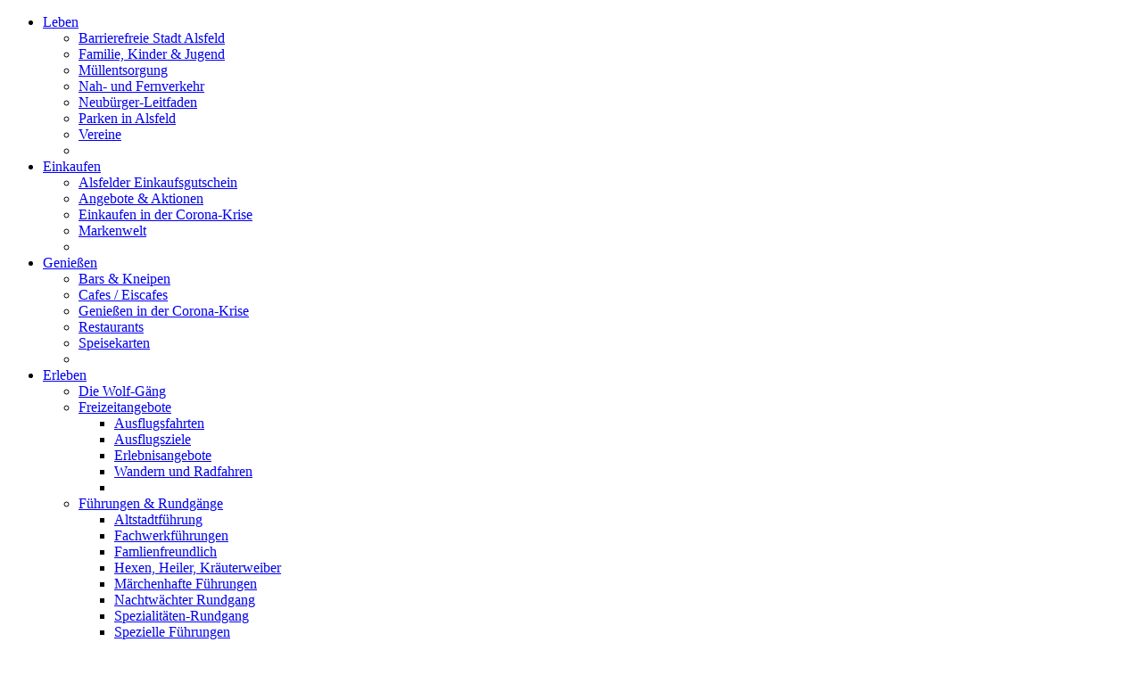

--- FILE ---
content_type: text/html;charset=UTF-8,text/html;charset=UTF-8
request_url: https://www.erlebnis.alsfeld.de/geschaefte/gertleraugenoptik
body_size: 42947
content:
<!DOCTYPE html>
<html xmlns="http://www.w3.org/1999/xhtml" xmlns:og="http://ogp.me/ns#" xmlns:fb="http://www.facebook.com/2008/fbml">
<head>
    <meta http-equiv="Content-Type" content="text/html; charset=UTF-8" />
    <meta http-equiv="content-language" content="de" />
    <meta http-equiv="imagetoolbar" content="no" />
    <meta http-equiv="expires" content="0" />
    <meta http-equiv="pragma" content="no-cache" />
    <meta http-equiv="cache-control" content="no-cache" />
    <link rel="shortcut icon" href="https://www.erlebnis.alsfeld.de/favicon.ico"  type="image/ico" />
	<link rel="icon" href="https://www.erlebnis.alsfeld.de/favicon.ico" type="image/ico" />
    <title>GERTLER Augenoptikermeister | Juwelier | Uhrmacher | Erlebnis Alsfeld</title>
    <meta property="og:title" content="GERTLER Augenoptikermeister | Juwelier | Uhrmacher | Erlebnis Alsfeld"/>
    <meta property="og:type" content="company"/>
	<meta property="og:description" content="GERTLER Augenoptikermeister | Juwelier | Uhrmacher ist bei Erlebnis Alsfeld. Hier finden Sie alle wichtigen Informationen zu GERTLER Augenoptikermeister | Juwelier | Uhrmacher: &#10003; Öffnungszeiten &#10003; Kontaktinfos &#10003; Aktionen & Angebote"/>
    <meta property="og:street-address" content=""/>
    <meta property="og:locality" content="Alsfeld"/>
    <meta property="og:postal-code" content="36304"/>
    <meta property="og:country-name" content="Germany"/>
    <meta property="og:email" content="info@erlebnis.alsfeld.de"/>
    <meta property="og:phone_number" content="+49-6631-705440"/>
    <meta property="og:fax_number" content="+49-6631-705488"/>
    <meta name="title" content="GERTLER Augenoptikermeister | Juwelier | Uhrmacher | Erlebnis Alsfeld" />
    <meta name="description" content="GERTLER Augenoptikermeister | Juwelier | Uhrmacher ist bei Erlebnis Alsfeld. Hier finden Sie alle wichtigen Informationen zu GERTLER Augenoptikermeister | Juwelier | Uhrmacher: &#10003; Öffnungszeiten &#10003; Kontaktinfos &#10003; Aktionen & Angebote" />
    <meta name="keywords" content="" />
    <meta name="audience" content="Alle" />
    <meta name="language" content="de" />
    <meta name="rating" content="General" />
    <meta name="distribution" content="global" />
    <meta name="resource-type" content="document" />
    <meta name="robots" content="index,follow" />
    <meta name="allow-search" content="YES" />
    
    <meta name="copyright" content="Erlebnis.Alsfeld" />
    <meta name="organization" content="Erlebnis.Alsfeld" />
    <meta name="author" content="Erlebnis.Alsfeld" />
    <meta name="publisher" content="Erlebnis.Alsfeld" />
    <meta name="revisit-after" content="7 days" />   
    <meta name="viewport" content="width=device-width, initial-scale=1.0, user-scalable=no"/>
    <meta name="apple-mobile-web-app-capable" content="yes"/>
    <meta name="apple-mobile-web-app-status-bar-style" content="default"/>
    <meta name="apple-mobile-web-app-title" content="Erlebnis Alsfeld"/>
    <meta name="apple-itunes-app" content="app-id=1506189125"> 
    <meta name="google-play-app" content="app-id=erlebnis.alsfeld.app">
    <meta name="smartbanner:title" content="Erlebnis Alsfeld">
    <meta name="smartbanner:author" content="vobitz - Agentur für digitale Medien">
    <meta name="smartbanner:price" content="kostenlos">
    <meta name="smartbanner:price-suffix-apple" content=" - im App Store">
    <meta name="smartbanner:price-suffix-google" content=" - bei Google Play">
    <meta name="smartbanner:icon-google" content="https://www.erlebnis.alsfeld.de/ifrm/webviews/img/drawable-mdpi-icon.png">
    <meta name="smartbanner:button" content="zur App">
    <meta name="smartbanner:button-url-google" content="https://play.google.com/store/apps/details?id=erlebnis.alsfeld.app&hl=de">
    <meta name="smartbanner:enabled-platforms" content="android">
    <meta name="smartbanner:close-label" content="Close">
    <link href="/img/apple-touch-icon.png" sizes="152x152" rel="apple-touch-icon"/>
    <link href="/img/apple-touch-startup-image.jpg" rel="apple-touch-startup-image"/>
    <meta name="facebook-domain-verification" content="vfb6vvavuc75scotezekqn7sjom409" />
    

    <link rel="stylesheet" href="/css/swiper.min.css"/>
    <link rel="stylesheet" type="text/css" media="screen" href="/css/ea-screen.css" />
    <link rel="stylesheet" type="text/css" media="screen" href="/css/local-fonts-style.css" /> 
    <link rel="stylesheet" type="text/css" media="screen" href="/css/maxi.css" />      
    <link rel="stylesheet" type="text/css" media="screen" href="/js/lightbox/css/lightbox.css" />
    <link rel="stylesheet" type="text/css" media="screen" href="/js/fancybox/jquery.fancybox.css?v=2.1.5"  />
    <link rel="stylesheet" href="/css/owl.carousel.min.css"  />
    <link rel="stylesheet" href="/fonts/fontawesome/css/all.min.css">
    <link rel="stylesheet" type="text/css" href="/css/cookieconsent.min.css" />
    <!--<link rel="stylesheet" href="https://use.typekit.net/iku1iyg.css">    -->
	<link rel="stylesheet" type="text/css" href="/css/jquery.smartbanner.css">
    <script type="text/javascript" src="/js/jquery.min.js" ></script>

  <!--     <script>
	  (function(i,s,o,g,r,a,m){i['GoogleAnalyticsObject']=r;i[r]=i[r]||function(){
	  (i[r].q=i[r].q||[]).push(arguments)},i[r].l=1*new Date();a=s.createElement(o),
	  m=s.getElementsByTagName(o)[0];a.async=1;a.src=g;m.parentNode.insertBefore(a,m)
	  })(window,document,'script','//www.google-analytics.com/analytics.js','ga');
	
	  ga('create', 'UA-38452182-11', 'auto');
	  ga('require','displayfeatures');
	  ga('set','anonymizeIp',true);
	  ga('send', 'pageview');
	</script>-->

</head>


<body class="geschaefte">

    
    
    <div id="header">                                            
            <div id="menu">
            	<nav class="nav">      
            	

            <ul id="nav">
			
                	<li id="leben"><a href="/leben"  class="arrow">Leben</a>
                	

            <ul class="level1">
			
                	<li><a href="/barrierefreies-alsfeld">Barrierefreie Stadt Alsfeld</a></li>
                
                	<li><a href="/familie">Familie, Kinder & Jugend</a></li>
                
                	<li><a href="/muellentsorgung">Müllentsorgung</a></li>
                
                	<li><a href="/verkehr">Nah- und Fernverkehr</a></li>
                
                	<li><a href="/neubuerger">Neubürger-Leitfaden</a></li>
                
                	<li><a href="/parken">Parken in Alsfeld</a></li>
                
                	<li><a href="/vereine">Vereine</a></li>
                
            <li id="search-toggle"><a href="javascript:toggleElement('desktop-search-container');"></a></li> 	
          </ul>
		
                	</li>
                
                	<li id="einkaufen"><a href="/einkaufen"  class="arrow">Einkaufen</a>
                	

            <ul class="level1">
			
                	<li><a href="/alsfelder-einkaufsgutschein">Alsfelder Einkaufsgutschein</a></li>
                
                	<li><a href="/aktionen">Angebote & Aktionen</a></li>
                
                	<li><a href="/einkaufen-corona">Einkaufen in der Corona-Krise</a></li>
                
                	<li><a href="/markenwelt">Markenwelt</a></li>
                
            <li id="search-toggle"><a href="javascript:toggleElement('desktop-search-container');"></a></li> 	
          </ul>
		
                	</li>
                
                	<li id="geniessen"><a href="/geniessen"  class="arrow">Genießen</a>
                	

            <ul class="level1">
			
                	<li><a href="/bars-kneipen">Bars & Kneipen</a></li>
                
                	<li><a href="/cafes">Cafes / Eiscafes</a></li>
                
                	<li><a href="/corona-gastro">Genießen in der Corona-Krise</a></li>
                
                	<li><a href="/restaurants">Restaurants</a></li>
                
                	<li><a href="/speisekarten">Speisekarten</a></li>
                
            <li id="search-toggle"><a href="javascript:toggleElement('desktop-search-container');"></a></li> 	
          </ul>
		
                	</li>
                
                	<li id="erleben"><a href="/erleben"  class="arrow">Erleben</a>
                	

            <ul class="level1">
			
                	<li><a href="/wolfgaeng">Die Wolf-Gäng</a></li>
                
                	<li id="freizeitangebote"><a href="/freizeitangebote"  class="arrow">Freizeitangebote</a>
                	

            <ul class="level2">
			
                	<li><a href="/ausflugsfahrten">Ausflugsfahrten</a></li>
                
                	<li><a href="/ausfluege">Ausflugsziele</a></li>
                
                	<li><a href="/erlebnisangebote">Erlebnisangebote</a></li>
                
                	<li><a href="/wandern-radfahren">Wandern und Radfahren</a></li>
                
            <li id="search-toggle"><a href="javascript:toggleElement('desktop-search-container');"></a></li> 	
          </ul>
		
                	</li>
                
                	<li id="fuehrungen-und-rundgaenge"><a href="/fuehrungen-und-rundgaenge"  class="arrow">Führungen & Rundgänge</a>
                	

            <ul class="level2">
			
                	<li><a href="/altstadtfuehrung">Altstadtführung</a></li>
                
                	<li><a href="/fachwerk-fuehrungen">Fachwerkführungen</a></li>
                
                	<li><a href="/kinderfuehrung">Famlienfreundlich</a></li>
                
                	<li><a href="/hexen">Hexen, Heiler, Kräuterweiber</a></li>
                
                	<li><a href="/maerchen-fuehrungen">Märchenhafte Führungen</a></li>
                
                	<li><a href="/nachtwaechter">Nachtwächter Rundgang</a></li>
                
                	<li><a href="/spezialitaeten-rundgang">Spezialitäten-Rundgang</a></li>
                
                	<li><a href="/spezielle-fuehrungen">Spezielle Führungen</a></li>
                
                	<li><a href="/triller">Triller, Karzer, Wacholder</a></li>
                
            <li id="search-toggle"><a href="javascript:toggleElement('desktop-search-container');"></a></li> 	
          </ul>
		
                	</li>
                
                	<li id="maerchen"><a href="/maerchen"  class="arrow">Märchen</a>
                	

            <ul class="level2">
			
                	<li><a href="/maerchen-auffuehrungen">Märchen-Aufführungen</a></li>
                
                	<li><a href="/maerchenhaus">Märchenhaus</a></li>
                
            <li id="search-toggle"><a href="javascript:toggleElement('desktop-search-container');"></a></li> 	
          </ul>
		
                	</li>
                
                	<li><a href="/maerkte">Märkte</a></li>
                
                	<li id="veranstaltungen"><a href="/veranstaltungen"  class="arrow">Veranstaltungen</a>
                	

            <ul class="level2">
			
                	<li><a href="/alsfelder-kaesemarkt">Alsfelder Käsemarkt</a></li>
                
                	<li><a href="/alsfelder-pfingstmarkt">Alsfelder Pfingstmarkt</a></li>
                
                	<li><a href="/alsfelder-salzekuchenfest">Alsfelder Salzekuchenfest</a></li>
                
                	<li><a href="/alsfelder-schokoladenmarkt">Alsfelder Schokoladenmarkt</a></li>
                
                	<li><a href="/alsfelder-stadtfest">Alsfelder Stadtfest</a></li>
                
                	<li><a href="/alsfelder-weihnachtsmarkt">Alsfelder Weihnachtsmarkt</a></li>
                
                	<li><a href="/zauberhafte-nacht">Alsfelder Zauberhaft- musikalische Nacht</a></li>
                
                	<li><a href="/kraeuter-und-maerchentag">Kräuter- & Märchentag</a></li>
                
            <li id="search-toggle"><a href="javascript:toggleElement('desktop-search-container');"></a></li> 	
          </ul>
		
                	</li>
                
                	<li id="wissenswertes"><a href="/wissenswertes"  class="arrow">Wissenswertes</a>
                	

            <ul class="level2">
			
                	<li><a href="/alsfeld-in-zahlen-und-fakten">Alsfeld in Kürze</a></li>
                
                	<li><a href="/anreise">Anreise</a></li>
                
                	<li><a href="/rathaus">Das Alsfelder Rathaus</a></li>
                
                	<li><a href="/fachwerk">Fachwerk</a></li>
                
                	<li><a href="/rotkaeppchenland">Rotkäppchenland</a></li>
                
                	<li><a href="/erlebnisregion-rundumalsfeld">Rund um Alsfeld</a></li>
                
                	<li><a href="/tourist-center">Tourist Center</a></li>
                
                	<li><a href="/vogelsberg">Vogelsberg</a></li>
                
            <li id="search-toggle"><a href="javascript:toggleElement('desktop-search-container');"></a></li> 	
          </ul>
		
                	</li>
                
            <li id="search-toggle"><a href="javascript:toggleElement('desktop-search-container');"></a></li> 	
          </ul>
		
                	</li>
                
                	<li id="bauen-wohnen"><a href="/bauen-wohnen"  class="arrow">Bauen & Wohnen</a>
                	

            <ul class="level1">
			
                	<li><a href="/gut-versorgt">Gut versorgt in Alsfeld</a></li>
                
                	<li><a href="/immobilien-und-grundstuecke">Immobilien & Grundstücke</a></li>
                
            <li id="search-toggle"><a href="javascript:toggleElement('desktop-search-container');"></a></li> 	
          </ul>
		
                	</li>
                
                	<li id="besuchen"><a href="/besuchen"  class="arrow">Besuchen</a>
                	

            <ul class="level1">
			
                	<li><a href="/busgruppen">(Bus-)Gruppen</a></li>
                
                	<li><a href="/ferienwohnungen">Ferienwohnungen</a></li>
                
                	<li><a href="/heiraten">Heiraten in Alsfeld</a></li>
                
                	<li><a href="/hotels">Hotels</a></li>
                
                	<li><a href="/pension">Pension</a></li>
                
                	<li><a href="/tagungen">Tagen in Alsfeld</a></li>
                
                	<li><a href="/wohnmobilstellplatz">Wohnmobilstellplatz</a></li>
                
            <li id="search-toggle"><a href="javascript:toggleElement('desktop-search-container');"></a></li> 	
          </ul>
		
                	</li>
                
                	<li id="wohlfuehlen"><a href="/wohlfuehlen"  class="arrow">Wohlfühlen</a>
                	

            <ul class="level1">
			
                	<li><a href="/beauty-wellness">Beauty & Wellness</a></li>
                
            <li id="search-toggle"><a href="javascript:toggleElement('desktop-search-container');"></a></li> 	
          </ul>
		
                	</li>
                
            <li id="search-toggle"><a href="javascript:toggleElement('desktop-search-container');"></a></li> 	
          </ul>
		  
				</nav>                
				<a href="/" class="menuLogo"><img id="logo" src="/img/erlebnisalsfeld_logo.svg" alt="Erlebnis Alsfeld Logo" /></a>
            </div> 
            <div id="desktop-search-container" style="display:none;">
            	<form action="/geschaefte/" id="desktop-searchfield">
                	<input type="text" name="q" id="q" placeholder="Geschäft, Marke oder Sortiment"/>
                    <input type="submit" value=""/>
                </form>
            </div>            
            <!-- Mobiles Menü -->
            <div id="mobile-header"> 
            	<a href="javascript:toggleElement('mobile-nav');">Menü</a>  
            </div>      
            <div id="mobile-nav" class="overlay" style="display:none">
            	<div id="mobile-nav-head">
                	<img id="mobile-logo" src="/img/erlebnisalsfeld_logo.svg" alt="Erlebnis Alsfeld Logo">
                    <a href="javascript:toggleElement('mobile-nav');"><span id="close-x">&times;</span></a>
                </div>
                <div id="mobile-suche">
                	<form action="/geschaefte/">
                    	<input type="text" name="q" id="q" placeholder="Geschäft, Marke oder Sortiment"/><input type="submit" id="submitImg" value=""/>
                	</form>
            	</div>    
            	

            <ul id="nav">
			
                	<li id="leben">
                    <div><a href="/leben">Leben</a>
                    <i class="fa fa-angle-right"></i></div>
                	

            <ul class="level1">
			
                	<li><div><a href="/barrierefreies-alsfeld">Barrierefreie Stadt Alsfeld</a></div></li>
                
                	<li><div><a href="/familie">Familie, Kinder & Jugend</a></div></li>
                
                	<li><div><a href="/muellentsorgung">Müllentsorgung</a></div></li>
                
                	<li><div><a href="/verkehr">Nah- und Fernverkehr</a></div></li>
                
                	<li><div><a href="/neubuerger">Neubürger-Leitfaden</a></div></li>
                
                	<li><div><a href="/parken">Parken in Alsfeld</a></div></li>
                
                	<li><div><a href="/vereine">Vereine</a></div></li>
                
          </ul>
		
                	</li>
                
                	<li id="einkaufen">
                    <div><a href="/einkaufen">Einkaufen</a>
                    <i class="fa fa-angle-right"></i></div>
                	

            <ul class="level1">
			
                	<li><div><a href="/alsfelder-einkaufsgutschein">Alsfelder Einkaufsgutschein</a></div></li>
                
                	<li><div><a href="/aktionen">Angebote & Aktionen</a></div></li>
                
                	<li><div><a href="/einkaufen-corona">Einkaufen in der Corona-Krise</a></div></li>
                
                	<li><div><a href="/markenwelt">Markenwelt</a></div></li>
                
          </ul>
		
                	</li>
                
                	<li id="geniessen">
                    <div><a href="/geniessen">Genießen</a>
                    <i class="fa fa-angle-right"></i></div>
                	

            <ul class="level1">
			
                	<li><div><a href="/bars-kneipen">Bars & Kneipen</a></div></li>
                
                	<li><div><a href="/cafes">Cafes / Eiscafes</a></div></li>
                
                	<li><div><a href="/corona-gastro">Genießen in der Corona-Krise</a></div></li>
                
                	<li><div><a href="/restaurants">Restaurants</a></div></li>
                
                	<li><div><a href="/speisekarten">Speisekarten</a></div></li>
                
          </ul>
		
                	</li>
                
                	<li id="erleben">
                    <div><a href="/erleben">Erleben</a>
                    <i class="fa fa-angle-right"></i></div>
                	

            <ul class="level1">
			
                	<li><div><a href="/wolfgaeng">Die Wolf-Gäng</a></div></li>
                
                	<li id="freizeitangebote">
                    <div><a href="/freizeitangebote">Freizeitangebote</a>
                    <i class="fa fa-angle-right"></i></div>
                	

            <ul class="level2">
			
                	<li><div><a href="/ausflugsfahrten">Ausflugsfahrten</a></div></li>
                
                	<li><div><a href="/ausfluege">Ausflugsziele</a></div></li>
                
                	<li><div><a href="/erlebnisangebote">Erlebnisangebote</a></div></li>
                
                	<li><div><a href="/wandern-radfahren">Wandern und Radfahren</a></div></li>
                
          </ul>
		
                	</li>
                
                	<li id="fuehrungen-und-rundgaenge">
                    <div><a href="/fuehrungen-und-rundgaenge">Führungen & Rundgänge</a>
                    <i class="fa fa-angle-right"></i></div>
                	

            <ul class="level2">
			
                	<li><div><a href="/altstadtfuehrung">Altstadtführung</a></div></li>
                
                	<li><div><a href="/fachwerk-fuehrungen">Fachwerkführungen</a></div></li>
                
                	<li><div><a href="/kinderfuehrung">Famlienfreundlich</a></div></li>
                
                	<li><div><a href="/hexen">Hexen, Heiler, Kräuterweiber</a></div></li>
                
                	<li><div><a href="/maerchen-fuehrungen">Märchenhafte Führungen</a></div></li>
                
                	<li><div><a href="/nachtwaechter">Nachtwächter Rundgang</a></div></li>
                
                	<li><div><a href="/spezialitaeten-rundgang">Spezialitäten-Rundgang</a></div></li>
                
                	<li><div><a href="/spezielle-fuehrungen">Spezielle Führungen</a></div></li>
                
                	<li><div><a href="/triller">Triller, Karzer, Wacholder</a></div></li>
                
          </ul>
		
                	</li>
                
                	<li id="maerchen">
                    <div><a href="/maerchen">Märchen</a>
                    <i class="fa fa-angle-right"></i></div>
                	

            <ul class="level2">
			
                	<li><div><a href="/maerchen-auffuehrungen">Märchen-Aufführungen</a></div></li>
                
                	<li><div><a href="/maerchenhaus">Märchenhaus</a></div></li>
                
          </ul>
		
                	</li>
                
                	<li><div><a href="/maerkte">Märkte</a></div></li>
                
                	<li id="veranstaltungen">
                    <div><a href="/veranstaltungen">Veranstaltungen</a>
                    <i class="fa fa-angle-right"></i></div>
                	

            <ul class="level2">
			
                	<li><div><a href="/alsfelder-kaesemarkt">Alsfelder Käsemarkt</a></div></li>
                
                	<li><div><a href="/alsfelder-pfingstmarkt">Alsfelder Pfingstmarkt</a></div></li>
                
                	<li><div><a href="/alsfelder-salzekuchenfest">Alsfelder Salzekuchenfest</a></div></li>
                
                	<li><div><a href="/alsfelder-schokoladenmarkt">Alsfelder Schokoladenmarkt</a></div></li>
                
                	<li><div><a href="/alsfelder-stadtfest">Alsfelder Stadtfest</a></div></li>
                
                	<li><div><a href="/alsfelder-weihnachtsmarkt">Alsfelder Weihnachtsmarkt</a></div></li>
                
                	<li><div><a href="/zauberhafte-nacht">Alsfelder Zauberhaft- musikalische Nacht</a></div></li>
                
                	<li><div><a href="/kraeuter-und-maerchentag">Kräuter- & Märchentag</a></div></li>
                
          </ul>
		
                	</li>
                
                	<li id="wissenswertes">
                    <div><a href="/wissenswertes">Wissenswertes</a>
                    <i class="fa fa-angle-right"></i></div>
                	

            <ul class="level2">
			
                	<li><div><a href="/alsfeld-in-zahlen-und-fakten">Alsfeld in Kürze</a></div></li>
                
                	<li><div><a href="/anreise">Anreise</a></div></li>
                
                	<li><div><a href="/rathaus">Das Alsfelder Rathaus</a></div></li>
                
                	<li><div><a href="/fachwerk">Fachwerk</a></div></li>
                
                	<li><div><a href="/rotkaeppchenland">Rotkäppchenland</a></div></li>
                
                	<li><div><a href="/erlebnisregion-rundumalsfeld">Rund um Alsfeld</a></div></li>
                
                	<li><div><a href="/tourist-center">Tourist Center</a></div></li>
                
                	<li><div><a href="/vogelsberg">Vogelsberg</a></div></li>
                
          </ul>
		
                	</li>
                
          </ul>
		
                	</li>
                
                	<li id="bauen-wohnen">
                    <div><a href="/bauen-wohnen">Bauen & Wohnen</a>
                    <i class="fa fa-angle-right"></i></div>
                	

            <ul class="level1">
			
                	<li><div><a href="/gut-versorgt">Gut versorgt in Alsfeld</a></div></li>
                
                	<li><div><a href="/immobilien-und-grundstuecke">Immobilien & Grundstücke</a></div></li>
                
          </ul>
		
                	</li>
                
                	<li id="besuchen">
                    <div><a href="/besuchen">Besuchen</a>
                    <i class="fa fa-angle-right"></i></div>
                	

            <ul class="level1">
			
                	<li><div><a href="/busgruppen">(Bus-)Gruppen</a></div></li>
                
                	<li><div><a href="/ferienwohnungen">Ferienwohnungen</a></div></li>
                
                	<li><div><a href="/heiraten">Heiraten in Alsfeld</a></div></li>
                
                	<li><div><a href="/hotels">Hotels</a></div></li>
                
                	<li><div><a href="/pension">Pension</a></div></li>
                
                	<li><div><a href="/tagungen">Tagen in Alsfeld</a></div></li>
                
                	<li><div><a href="/wohnmobilstellplatz">Wohnmobilstellplatz</a></div></li>
                
          </ul>
		
                	</li>
                
                	<li id="wohlfuehlen">
                    <div><a href="/wohlfuehlen">Wohlfühlen</a>
                    <i class="fa fa-angle-right"></i></div>
                	

            <ul class="level1">
			
                	<li><div><a href="/beauty-wellness">Beauty & Wellness</a></div></li>
                
          </ul>
		
                	</li>
                
          </ul>
		
            </div>    <!-- #mobile-header -->                    
    </div><!-- Ende #header -->  




    <div id="container">
        <div id="breadcrumbs">
            <a href="/">Erlebnis.Alsfeld</a>&nbsp;&nbsp;&#10148;&nbsp;&nbsp;<a href="/startseite">erlebnis.alsfeld.de</a>
            <div id="breadcrumbs_suche">
                <form action="/geschaefte/">
                    <input type="text" name="q" id="q" placeholder="Geschäft, Marke oder Sortiment"/><input type="submit" id="submitImg" value=""/>
                </form>
            </div>
        </div> 
        
<div id="content">
<div id="contentMain"> 
<div id="innerContent">
<h1>Uuups!</h1>
<p>Leider haben wir keine weiteren Informationen zu Ihrem Alsfelder Wunschgeschäft "GERTLER Augenoptikermeister | Juwelier | Uhrmacher". </p>
<p>Vielleicht können Ihnen folgende Informationen weiterhelfen:</p>

</div>
</div>
</div>
  
    </div><!--EOF container--> 
    
    




<div id="footer">
    <div id="footerInner">
        <div id="footerMenus">
            <div class="footerMenu">
				  <h5><a href="/leben">Leben</a></h5>
                   
			    <ul class="subMenu-1">
				     
					    <li ><a href="/muellentsorgung">Müllentsorgung</a></li> 
					    <li ><a href="/verkehr">Nah- und Fernverkehr</a></li> 
					    <li ><a href="/parken">Parken in Alsfeld</a></li> 
					    <li ><a href="/barrierefreies-alsfeld">Barrierefreie Stadt Alsfeld</a></li> 
					    <li ><a href="/neubuerger">Neubürger-Leitfaden</a></li> 
					    <li ><a href="/familie">Familie, Kinder & Jugend</a></li> 
					    <li ><a href="/vereine">Vereine</a></li>
                </ul>
			
				  <h5><a href="/einkaufen">Einkaufen</a></h5>
                   
			    <ul class="subMenu-1">
				     
					    <li ><a href="/alsfelder-einkaufsgutschein">Alsfelder Einkaufsgutschein</a></li> 
					    <li ><a href="/aktionen">Angebote & Aktionen</a></li> 
					    <li ><a href="/einkaufen-corona">Einkaufen in der Corona-Krise</a></li> 
					    <li ><a href="/markenwelt">Markenwelt</a></li>
                </ul>
			
				  <h5><a href="/geniessen">Genießen</a></h5>
                   
			    <ul class="subMenu-1">
				     
					    <li ><a href="/restaurants">Restaurants</a></li> 
					    <li ><a href="/corona-gastro">Genießen in der Corona-Krise</a></li> 
					    <li ><a href="/cafes">Cafes / Eiscafes</a></li> 
					    <li ><a href="/bars-kneipen">Bars & Kneipen</a></li> 
					    <li ><a href="/speisekarten">Speisekarten</a></li>
                </ul>
			</div>
            <div class="footerMenu">
				  <h5><a href="/erleben">Erleben</a></h5>
                   
			    <ul class="subMenu-1">
				     
					    <li ><a href="/wissenswertes">Wissenswertes</a></li> 
					    <li ><a href="/veranstaltungen">Veranstaltungen</a></li> 
					    <li ><a href="/maerkte">Märkte</a></li> 
					    <li ><a href="/fuehrungen-und-rundgaenge">Führungen & Rundgänge</a></li> 
					    <li ><a href="/maerchen">Märchen</a></li> 
					    <li ><a href="/freizeitangebote">Freizeitangebote</a></li> 
					    <li ><a href="/wolfgaeng">Die Wolf-Gäng</a></li>
                </ul>
			
				  <h5><a href="/bauen-wohnen">Bauen & Wohnen</a></h5>
                   
			    <ul class="subMenu-1">
				     
					    <li ><a href="/gut-versorgt">Gut versorgt in Alsfeld</a></li> 
					    <li ><a href="/immobilien-und-grundstuecke">Immobilien & Grundstücke</a></li>
                </ul>
			
				  <h5><a href="/besuchen">Besuchen</a></h5>
                   
			    <ul class="subMenu-1">
				     
					    <li ><a href="/hotels">Hotels</a></li> 
					    <li ><a href="/ferienwohnungen">Ferienwohnungen</a></li> 
					    <li ><a href="/wohnmobilstellplatz">Wohnmobilstellplatz</a></li> 
					    <li ><a href="/pension">Pension</a></li> 
					    <li ><a href="/heiraten">Heiraten in Alsfeld</a></li> 
					    <li ><a href="/busgruppen">(Bus-)Gruppen</a></li> 
					    <li ><a href="/tagungen">Tagen in Alsfeld</a></li>
                </ul>
			
				  <h5><a href="/wohlfuehlen">Wohlfühlen</a></h5>
                   
			    <ul class="subMenu-1">
				     
					    <li ><a href="/beauty-wellness">Beauty & Wellness</a></li>
                </ul>
			</div>
            <div class="footerMenu">
				  <h5><a href="/service">Service</a></h5>
                   
			    <ul class="subMenu-1">
				     
					    <li ><a href="/blog">Nachrichten</a></li> 
					    <li ><a href="/oeffnungszeiten">Öffnungszeiten</a></li> 
					    <li ><a href="/stellenangebote">Stellenangebote</a></li>
                </ul>
			
				  <h5><a href="/ea-plus">Erlebnis.Alsfeld PLUS</a></h5>
                   
			    <ul class="subMenu-1">
				     
					    <li ><a href="/ea-magazin">Erlebnis.Alsfeld Magazin</a></li> 
					    <li ><a href="/kaufrausch">Kaufrausch</a></li> 
					    <li ><a href="/mehrwert-fuer-einzelhaendler-und-firmen">Mehrwert für Einzelhändler und Firmen</a></li> 
					    <li ><a href="/alsfeldhaeltzusammen">Alsfeld hält zusammen</a></li> 
					    <li ><a href="/wir-sagen-danke">Wir sagen DANKE!</a></li> 
					    <li ><a href="/ueber-erlebnis-alsfeld">Teilnehmer Erlebnis Alsfeld</a></li> 
					    <li ><a href="/deutscher-agenturpreis">Deutscher Agenturpreis 2016</a></li> 
					    <li ><a href="/agenturpreis-2020">Deutscher Agenturpreis 2020</a></li>
                </ul>
			</div>
            <div class="clearb"></div>
        </div> 
        <div id="footerImpressum">       
            vobitz.info - Agentur für neue Medien · Ludwigsplatz 1 · 36304 Alsfeld<br />
            Telefon: (06631) 705440 · Telefax: (06631) 705488<br />
            &copy; 2013 - 2025 by <a href="https://www.vobitz.info" target="_blank" id="vobitzLink">vobitz.info</a>
            <br /><br />
            <a href="/impressum">Impressum</a>&nbsp;|&nbsp; <a href="/datenschutz">Datenschutzerklärung</a>&nbsp;|&nbsp; <a href="/disclaimer">Disclaimer</a>
        </div> 
    </div>
</div>

	<script src="/js/owl.carousel.min.js"></script>
    <script src="/js/swiper.min.js"></script>
	<script type="text/javascript" async>

	// toggle mobiles menü
	jQuery( "#mobile-nav div i" ).click(function() {	
		jQuery(this).toggleClass("rotate");
		jQuery(this).parent().next('ul').slideToggle(function(){});
	});
			

	
    
    
	jQuery(document).ready(function() {
		jQuery(function() {
		  jQuery('#big').owlCarousel({
			margin: 0, loop: false, stagePadding: 0, responsive:{0:{items:1}},
			autoplay:false, dots:false, nav:true,autoWidth:false,
		  });
    	});	
		
		  var bigimage = jQuery("#big");
		  var thumbs = jQuery("#thumbs");
		  var syncedSecondary = true;
		
		  bigimage.owlCarousel({items: 1,touchDrag: false,mouseDrag: false,slideSpeed: 2000,nav: true,dots: false,loop: true,	responsiveRefreshRate: 200, autoHeight:true,	navText: [
			  '<i class="fa fa-angle-left" aria-hidden="true"></i>',
			  '<i class="fa fa-angle-right" aria-hidden="true"></i>'
			]
		  }) .on("changed.owl.carousel", syncPosition);
		
		
		  thumbs
			.on("initialized.owl.carousel", function() {
				thumbs.find(".owl-item").eq(0).addClass("current");
		  	})
			.owlCarousel({items: 4,dots: true,nav: true, margin:5,
			navText: [
			  '<i class="fa fa-angle-left" aria-hidden="true"></i>',
			  '<i class="fa fa-angle-right" aria-hidden="true"></i>'
			],
			smartSpeed: 200,
			slideSpeed: 500,
			slideBy: 4,
			responsiveRefreshRate: 100
		  }).on("changed.owl.carousel", syncPosition2);
			
		 
		  function syncPosition(el) {
			var current = el.item.index;  
			var count = el.item.count - 1;
			var current = Math.round(el.item.index - el.item.count / 2 - 0.5);
		
			if (current < 0) {
			  current = count;
			}
			if (current > count) {
			  current = 0;
			}
			//to this
			thumbs
			  .find(".owl-item")
			  .removeClass("current")
			  .eq(current)
			  .addClass("current");
			var onscreen = thumbs.find(".owl-item.active").length - 1;

			var start = thumbs
			.find(".owl-item.active")
			.first()
			.index();
			var end = thumbs
			.find(".owl-item.active")
			.last()
			.index();

			if (current > end) {
			  thumbs.data("owl.carousel").to(current, 100, true);
			}
			if (current < start) {
			  thumbs.data("owl.carousel").to(current - onscreen, 100, true);
			}
		  }
		
		  function syncPosition2(el) {
			if (syncedSecondary) {
			  var number = el.item.index;
			  bigimage.data("owl.carousel").to(number, 100, true);
			}
		  }
		
		  thumbs.on("click", ".owl-item", function(e) {
			e.preventDefault();
			var number = jQuery(this).index();
			bigimage.data("owl.carousel").to(number, 300, true);
		  });
		});
		
    
    </script>
    <script type="text/javascript" src="/js/erlebnisalsfeld.js"  async ></script>
    <script type="text/javascript" src="/js/lightbox/js/lightbox.min.js" async ></script>
    <script type="text/javascript" src="/js/fancybox/jquery.fancybox.pack.js" ></script>
    

   
   
   
        <!--<script src="/js/jquery.validate.min.js" type="text/javascript"></script>
	    <script src="/js/messages_de.js" type="text/javascript"></script>-->
        <script src="/js/jquery-ui.min.js"></script>
        <script src="/js/jquery.validate.min.js" ></script>
        <script src="/js/messages_de.min.js"></script>
        <script src="/js/jquery-ui-timepicker-addon.min.js"></script>
        <link rel="stylesheet" href="/css/jquery-ui-timepicker-addon.min.css" />    
        <link rel="stylesheet" href="/css/jquery-ui.css">
        <script type="text/javascript" src="https://www.google.com/recaptcha/api.js" async ></script>        
		<script>
			$("#frmAnfrage").validate();

			$("#frmClickMeet").validate({
				//debug: true,
				rules: {
					Terminwunsch: {
					  required: true
					}
				}
			});

			$( ".datepicker" ).datepicker({       
				prevText: 'zurück', prevStatus: '',
				prevJumpText: '', prevJumpStatus: '',
				nextText: 'vor;', nextStatus: '',
				nextJumpText: '', nextJumpStatus: '',
				currentText: 'heute', currentStatus: '',
				todayText: 'heute', todayStatus: '',
				clearText: '-', clearStatus: '',
				closeText: 'schließen', closeStatus: '',
				monthNames: ['Januar','Februar','März','April','Mai','Juni',
				'Juli','August','September','Oktober','November','Dezember'],
				monthNamesShort: ['Jan','Feb','Mär','Apr','Mai','Jun',
				'Jul','Aug','Sep','Okt','Nov','Dez'],
				dayNames: ['Sonntag','Montag','Dienstag','Mittwoch','Donnerstag','Freitag','Samstag'],
				dayNamesShort: ['So','Mo','Di','Mi','Do','Fr','Sa'],
				dayNamesMin: ['So','Mo','Di','Mi','Do','Fr','Sa'],
				showMonthAfterYear: false,
				dateFormat:'dd.mm.yy',
				firstDay: 1 // Start with Monday
			});

			$( ".datetimepicker" ).datetimepicker({       
				prevText: 'zurück', prevStatus: '',
				prevJumpText: '', prevJumpStatus: '',
				nextText: 'vor;', nextStatus: '',
				nextJumpText: '', nextJumpStatus: '',
				currentText: 'heute', currentStatus: '',
				todayText: 'heute', todayStatus: '',
				clearText: '-', clearStatus: '',
				closeText: 'schließen', closeStatus: '',
				monthNames: ['Januar','Februar','März','April','Mai','Juni',
				'Juli','August','September','Oktober','November','Dezember'],
				monthNamesShort: ['Jan','Feb','Mär','Apr','Mai','Jun',
				'Jul','Aug','Sep','Okt','Nov','Dez'],
				dayNames: ['Sonntag','Montag','Dienstag','Mittwoch','Donnerstag','Freitag','Samstag'],
				dayNamesShort: ['So','Mo','Di','Mi','Do','Fr','Sa'],
				dayNamesMin: ['So','Mo','Di','Mi','Do','Fr','Sa'],
				showMonthAfterYear: false,
				dateFormat:'dd.mm.yy',
				firstDay: 1 // Start with Monday
			});
		</script>
    
    
    

    <!-- Facebook Pixel Code
    <script defer>
      !function(f,b,e,v,n,t,s)
      {if(f.fbq)return;n=f.fbq=function(){n.callMethod?
      n.callMethod.apply(n,arguments):n.queue.push(arguments)};
      if(!f._fbq)f._fbq=n;n.push=n;n.loaded=!0;n.version='2.0';
      n.queue=[];t=b.createElement(e);t.async=!0;
      t.src=v;s=b.getElementsByTagName(e)[0];
      s.parentNode.insertBefore(t,s)}(window, document,'script',
      'https://connect.facebook.net/en_US/fbevents.js');
      fbq('init', '2268759169837758');
      fbq('track', 'PageView');
    </script>
    <noscript><img height="1" width="1" style="display:none" src="https://www.facebook.com/tr?id=2268759169837758&ev=PageView&noscript=1" /></noscript> -->
    <!-- End Facebook Pixel Code -->
	
<script type="text/javascript"  src="/js/jquery.smartbanner.js"></script>


<script src="/js/cookieconsent.min.js" data-cfasync="false" defer></script>
<script type="text/javascript" async>
$.noConflict();
//SLIDER
var mySwiper = new Swiper('.swiper-drittel', {
  	loop: false, slidesPerView: 3, spaceBetween: 10, autoHeight: true, 
  	pagination: {el: '.swiper-pagination',clickable: true, },    
	navigation: {
		nextEl: '.swiper-button-next',
		prevEl: '.swiper-button-prev',
	},

})
var mySwiper = new Swiper('.swiper-ganzes', {
  	loop: true, slidesPerView: 1, spaceBetween: 0, autoHeight: true, 
  	pagination: {el: '.swiper-pagination',clickable: true, },
	navigation: {
		nextEl: '.swiper-button-next',
		prevEl: '.swiper-button-prev',
	},    
})
var mySwiper = new Swiper('.swiper-angebote', {
  loop: false, slidesPerView: 3, spaceBetween: 10, pagination: {el: '.swiper-pagination',clickable: true, }, 
  		breakpoints: {
			300: {
			  slidesPerView: 1,
			  spaceBetween: 10,
			},
			768: {
			  slidesPerView: 3,
			  spaceBetween: 10,
			},
  		},
		navigation: {
			nextEl: '.swiper-button-next',
			prevEl: '.swiper-button-prev',
		},
		
})	

// DATENSCHUTZ COOKIES FUNKTIONEN
window.addEventListener("load", function(){
	window.cookieconsent.initialise({
	  "palette": {
		"popup": {
		  "background": "#000"
		},
		"button": {
		  "background": "#f1d600"
		}
	  },
	  "type": "opt-in",
	  "content": {
		"message": "Um unsere Webseite für sie optimal zu gestalten und fortlaufend verbessern zu können, verwenden wir Cookies. Durch die weitere Nutzung der Webseite stimmen Sie der Verwendung von Cookies zu. Weitere Informationen zu Cookies erhalten Sie in unserer Datenschutzerklärung",
		"dismiss": "Cookies ablehnen",
		"allow": "Ich akzeptiere",
		"link": "Datenschutz",
		"href": "/datenschutz"
	  },
	  onStatusChange: function(status, chosenBefore) {
			var type = this.options.type;
			var didConsent = this.hasConsented();
			if (type == 'opt-in' && didConsent) {
				loadGAonConsent();
			}
	  }		
	
	})	
});
function loadGAonConsent() {
	window.ga=window.ga||function(){(ga.q=ga.q||[]).push(arguments)};ga.l=+new Date;
	ga('create', 'UA-38452182-11', 'auto');
	ga('set', 'anonymizeIp', true);
	ga('send', 'pageview');
	var gascript = document.createElement("script");
	gascript.async = true;
	gascript.src = "https://www.google-analytics.com/analytics.js";
	document.getElementsByTagName("head")[0].appendChild(gascript, document.getElementsByTagName("head")[0]);               
}
// DATENSCHUTZ COOKIES FUNKTIONEN EOF

// FANCYBOX	
jQuery(".fancybox").fancybox({ maxWidth: 800,fitToView: true,height : '80%',autoSize: true,	autoScale : true,closeClick	: false,openEffect: 'fade',closeEffect	: 'fade', helpers: {overlay: {locked: false}}});
jQuery(".angebotLink").fancybox({fitToView: true,height : '80%',autoSize: true,	autoScale : true,closeClick	: false,openEffect: 'fade',closeEffect	: 'fade', helpers: {overlay: {locked: false}}});

	

//	Google Analytics Opt Out Funktion
var gaProperty = 'UA-38452182-11';
var disableStr = 'ga-disable-' + gaProperty;
if (document.cookie.indexOf(disableStr + '=true') > -1) {
	window[disableStr] = true;
}
function gaOptout() {
	document.cookie = disableStr + '=true; expires=Thu, 31 Dec 2099 23:59:59 UTC; path=/';
	window[disableStr] = true;
}	
</script>

</body>
</html>




--- FILE ---
content_type: image/svg+xml
request_url: https://www.erlebnis.alsfeld.de/img/erlebnisalsfeld_logo.svg
body_size: 18671
content:
<?xml version="1.0" encoding="utf-8"?>
<!-- Generator: Adobe Illustrator 24.0.1, SVG Export Plug-In . SVG Version: 6.00 Build 0)  -->
<svg version="1.1" id="Ebene_2" xmlns="http://www.w3.org/2000/svg" xmlns:xlink="http://www.w3.org/1999/xlink" x="0px" y="0px"
	 viewBox="0 0 150 83.5" style="enable-background:new 0 0 150 83.5;" xml:space="preserve">
<style type="text/css">
	.st0{fill:#ECECEC;}
	.st1{fill:#1E1E1C;}
	.st2{fill:#F0AE33;}
</style>
<path class="st0" d="M91.67,30.74c-7.12-1.14-14.22-2.35-21.34-3.49c-0.96-0.15-1.27-0.47-1.2-1.4c0.31-4.25,0.57-8.5,0.84-12.76
	c0.18-2.79,0.34-5.59,0.54-8.38c0.1-1.4-1.11-0.9-1.78-1.15c-0.74-0.28-1.04,0.12-1.21,0.77c-0.23,0.92-0.53,1.83-0.8,2.74
	c-1.81,5.96-3.62,11.91-5.41,17.87c-0.18,0.6-0.44,0.73-1.04,0.63c-3.73-0.64-7.46-1.26-11.2-1.85c-0.73-0.12-0.94-0.4-0.89-1.12
	c0.49-7.09,0.92-14.18,1.42-21.27c0.06-0.86-0.32-1.11-1.04-1.1c-0.67,0.01-1.5-0.8-1.9,0.56c-1.96,6.63-4.05,13.22-5.98,19.85
	c-0.38,1.3-0.86,1.58-2.21,1.34C31.99,20.84,25.49,19.8,19,18.73c-2.61-0.43-2.66-0.45-3.43,1.91c-2.28,6.98-4.52,13.98-6.77,20.97
	c-1.99,6.17-3.95,12.35-5.97,18.5c-0.82,2.49-0.89,2.53,1.8,2.9c1.14,0.16,1.33,0.55,1.13,1.58C4.78,69.78,3.89,74.97,2.9,80.15
	c0.91-0.12,1.88-0.24,2.9-0.36c0.9-5.1,1.84-10.19,2.74-15.29c0.11-0.65,0.43-0.73,1.03-0.63c5.51,0.93,11.01,1.85,16.53,2.73
	c0.89,0.14,0.79,0.6,0.68,1.19c-0.56,3.01-1.1,6.03-1.64,9.04c-0.08,0.42-0.15,0.84-0.23,1.26c0.92-0.06,1.85-0.11,2.8-0.16
	c0.57-3.13,1.13-6.27,1.7-9.41c0.34-1.89,1.67-2.91,3.72-2.66c2.1,0.26,4.19,0.61,6.26,1.04c1.16,0.24,1.99,1.14,2.89,1.83
	c0.43,0.33,0.13,0.82,0.06,1.22c-0.44,2.5-0.9,5-1.35,7.5c0.9-0.02,1.8-0.03,2.72-0.04c0.39-2.21,0.79-4.42,1.17-6.64
	c0.21-1.25,0.89-0.97,1.72-0.87c0.88,0.11,1.39,0.28,1.17,1.35c-0.42,2.04-0.79,4.08-1.15,6.13c0.9,0,1.8-0.01,2.72,0
	c0.39-2.16,0.78-4.31,1.18-6.47c0.16-0.86,1.96-1.78,3.43-1.6c2.19,0.27,4.37,0.64,6.53,1.08c1.07,0.22,1.81,1.09,2.67,1.7
	c0.46,0.33,0.2,0.8,0.13,1.2c-0.26,1.44-0.52,2.88-0.78,4.32c0.95,0.03,1.9,0.07,2.86,0.1c0.21-1.16,0.42-2.32,0.61-3.48
	c0.13-0.77,0.42-0.98,1.24-0.84c5.32,0.91,10.65,1.79,15.98,2.65c0.79,0.13,0.9,0.43,0.78,1.12c-0.1,0.55-0.2,1.1-0.3,1.66
	c0.9,0.07,1.81,0.15,2.72,0.23c0.43-2.35,0.6-2.36,3.36-1.91c0.97,0.16,1.14-0.15,1.16-0.97c0.05-2.37,0.17-4.73,0.28-7.09
	c0.27-5.85,0.56-11.69,0.84-17.54c0.3-6.45,0.57-12.9,0.93-19.34C92.96,31.21,92.68,30.9,91.67,30.74z M63.78,26.26
	c0.88-2.93,1.81-5.85,2.72-8.77c0.11,0,0.22,0.01,0.33,0.01c-0.02,0.96-0.01,1.92-0.07,2.87c-0.38,6.1-0.77,12.19-1.17,18.29
	c-0.27,4.12-0.56,8.24-0.79,12.37c-0.06,1.15-0.42,1.56-1.7,1.26c-1.84-0.42-3.72-0.68-5.59-0.94c-0.87-0.12-1.2-0.26-0.89-1.28
	C59.04,42.15,61.39,34.2,63.78,26.26z M43.08,22.09c0.88-2.92,1.78-5.84,2.67-8.76c0.09,0.01,0.19,0.03,0.28,0.04
	c-0.49,7.33-0.99,14.66-1.46,21.99c-0.27,4.2-0.52,8.41-0.74,12.61c-0.04,0.73-0.16,1.11-1.09,0.93c-2.12-0.41-4.25-0.75-6.39-1.06
	c-0.8-0.11-0.96-0.44-0.75-1.12c1.24-4.04,2.48-8.08,3.7-12.13C40.57,30.43,41.82,26.26,43.08,22.09z M27.14,50.52
	c-0.65,0.31-0.91,0.67-0.42,1.27c2.26,2.81,2.19,5.85,1.36,9.14c-0.81,3.19-0.64,3.23-4.04,2.67c-2.53-0.42-5.06-0.84-7.6-1.26
	c-3.15-0.52-6.3-1.07-9.46-1.55c-0.97-0.15-1.36-0.3-0.98-1.45c2.27-6.84,4.41-13.72,6.6-20.58c1.71-5.34,3.45-10.67,5.12-16.03
	c0.36-1.17,0.88-1.47,2.18-1.23c6.02,1.08,12.07,2.07,18.12,3.01c1.2,0.19,1.31,0.61,1,1.61c-1.83,5.89-3.59,11.81-5.38,17.71
	c-0.25,0.83-0.51,1.65-0.74,2.48c-0.28,0.99-0.77,1.75-1.83,2.21C29.73,49.11,28.47,49.88,27.14,50.52z M43.99,60.69
	c-0.15,1.45-0.5,2.89-0.77,4.33c-0.08,0.43-0.22,1.05-0.8,0.53c-1.76-1.6-4.06-1.47-6.19-1.88c-1.91-0.37-3.85-0.96-5.98,0.25
	c0.47-2.62,0.76-4.88,1.33-7.09c0.39-1.51-0.39-2.58-1.04-3.72c-0.43-0.76-0.37-1.06,0.44-1.6c1.87-1.24,3.75-1.54,5.96-0.99
	c2.09,0.52,4.25,0.73,6.38,1.1c1.91,0.33,2.51,2.07,3.68,3.2c0.25,0.24-0.16,0.55-0.4,0.72C44.81,56.84,44.2,58.65,43.99,60.69z
	 M49.01,66.71l-2.86-0.5c1.56-7.98,2.9-8.73,2.9-8.73C50.26,59.21,49.01,66.71,49.01,66.71z M47.6,51.48
	c-1.71-1.54-1.03-3.28-0.95-4.93c0.31-6.14,0.77-12.28,1.15-18.42c0.12-1.96,0.09-1.96,2.07-1.63c1.47,0.24,2.93,0.49,4.4,0.73
	c1.69,0.28,3.38,0.56,5.07,0.84c0.58,0.1,1.01,0.17,0.76,0.98c-2.2,7.18-4.36,14.38-6.5,21.58c-0.29,0.96-1.19,1.11-1.9,1.5
	C49.39,53.39,49.53,53.22,47.6,51.48z M64.8,64.56c-0.16,1.32-0.45,2.64-0.71,3.95c-0.07,0.34-0.12,1-0.68,0.52
	c-2.13-1.83-4.9-1.5-7.39-2.09c-1.32-0.32-2.64-0.51-3.96,0.06c-0.68,0.3-0.86-0.01-0.73-0.66c0.33-1.65,0.51-3.33,0.94-4.96
	c0.45-1.73,0.39-3.3-0.75-4.76c-0.59-0.76-0.28-1.1,0.46-1.68c2.63-2.05,5.38-0.93,8.12-0.54c0.71,0.12,1.42,0.34,2.13,0.33
	c2.48-0.02,4.03,1.37,5.41,3.08c0.37,0.45,0.52,0.81-0.03,1.16C65.52,60.32,65.07,62.38,64.8,64.56z M89.39,47.09
	c-0.24,5.07-0.47,10.13-0.7,15.2c-0.16,3.61-0.32,7.21-0.46,10.82c-0.03,0.83-0.34,1.1-1.25,0.93c-3.23-0.59-6.48-1.09-9.73-1.63
	c-3.2-0.53-6.39-1.08-9.6-1.58c-0.84-0.13-1.16-0.4-0.98-1.27c0.44-2.16,0.81-4.33,1.18-6.5c0.09-0.5,0.32-0.87,0.68-1.22
	c0.77-0.73,1.45-1.55,2.28-2.2c1.03-0.8,1.08-1.46,0.09-2.32c-0.76-0.66-1.3-1.57-2.09-2.19c-1.31-1.03-1.47-2.3-1.36-3.79
	c0.49-6.9,0.92-13.81,1.34-20.72c0.05-0.75,0.31-0.97,1.08-0.84c6.39,1.08,12.79,2.14,19.19,3.17c0.74,0.12,0.99,0.44,0.96,1.11
	C89.81,38.42,89.6,42.76,89.39,47.09z"/>
<g>
	<g>
		<path class="st1" d="M52.57,56.54c-0.55-0.55-1.2-0.99-1.94-1.31c-0.74-0.32-1.54-0.48-2.38-0.48h-1.34
			c-0.83,0-1.63,0.16-2.38,0.48c-0.74,0.32-1.39,0.76-1.94,1.31c-0.55,0.55-0.99,1.21-1.31,1.94c-0.32,0.74-0.48,1.54-0.48,2.37
			v0.61l3.29,0.53v-1.28c0-0.39,0.07-0.76,0.22-1.1c0.15-0.34,0.35-0.64,0.6-0.9c0.25-0.25,0.55-0.45,0.9-0.6
			c0.34-0.15,0.71-0.22,1.1-0.22h1.34c0.39,0,0.76,0.07,1.1,0.22c0.34,0.15,0.65,0.35,0.9,0.6c0.25,0.25,0.45,0.55,0.6,0.9
			c0.15,0.34,0.22,0.71,0.22,1.1v2.44h-4.34c-0.83,0-1.63,0.16-2.38,0.48c-0.74,0.32-1.39,0.76-1.94,1.31
			c-0.55,0.55-0.99,1.21-1.31,1.94c-0.32,0.74-0.48,1.54-0.48,2.38v0.19c0,0.83,0.16,1.63,0.48,2.38c0.31,0.74,0.75,1.39,1.31,1.94
			c0.55,0.55,1.21,0.99,1.94,1.31c0.74,0.32,1.54,0.48,2.38,0.48h0.58c1.01,0,1.95-0.23,2.8-0.68c0.63-0.34,1.19-0.76,1.67-1.26
			l1.05,1.57h1.53V60.86c0-0.83-0.16-1.63-0.48-2.37C53.56,57.75,53.12,57.09,52.57,56.54z M46.72,65.96h4.34v3.63
			c0,0.39-0.07,0.76-0.22,1.1c-0.15,0.34-0.35,0.64-0.6,0.9c-0.25,0.25-0.55,0.45-0.9,0.6c-0.34,0.15-0.71,0.22-1.1,0.22h-1.53
			c-0.39,0-0.76-0.07-1.1-0.22c-0.34-0.15-0.65-0.35-0.9-0.6c-0.25-0.25-0.45-0.55-0.6-0.9c-0.15-0.34-0.22-0.71-0.22-1.1v-0.8
			c0-0.39,0.07-0.76,0.22-1.1c0.15-0.34,0.35-0.65,0.61-0.91c0.25-0.25,0.55-0.46,0.89-0.61C45.96,66.03,46.33,65.96,46.72,65.96z"
			/>
		<rect x="58.69" y="47.49" class="st1" width="3.29" height="27.7"/>
		<path class="st1" d="M78.62,65.65c-0.53-0.44-1.13-0.8-1.8-1.08c-0.63-0.26-1.29-0.5-1.96-0.71c-0.65-0.2-1.29-0.4-1.92-0.6
			c-0.59-0.18-1.12-0.41-1.57-0.67c-0.43-0.25-0.77-0.55-1.03-0.91c-0.23-0.33-0.35-0.77-0.35-1.32c0-0.38,0.07-0.72,0.21-1.01
			c0.14-0.3,0.34-0.55,0.58-0.76c0.25-0.21,0.55-0.38,0.89-0.49c0.35-0.12,0.73-0.18,1.13-0.18h1.34c0.39,0,0.76,0.07,1.1,0.22
			c0.34,0.15,0.65,0.35,0.9,0.6c0.25,0.25,0.45,0.55,0.6,0.9c0.15,0.34,0.22,0.71,0.22,1.1v1.17l2.87-0.47l0.42-0.14v-0.43
			c0-0.83-0.16-1.63-0.48-2.37c-0.32-0.74-0.75-1.39-1.31-1.94c-0.55-0.55-1.2-0.99-1.94-1.31c-0.74-0.32-1.54-0.48-2.38-0.48H72.8
			c-0.83,0-1.62,0.14-2.34,0.41c-0.73,0.27-1.38,0.67-1.94,1.17c-0.56,0.5-1,1.11-1.33,1.81c-0.33,0.7-0.49,1.49-0.49,2.32
			c0,0.98,0.17,1.82,0.5,2.49c0.33,0.67,0.77,1.24,1.31,1.68c0.53,0.44,1.14,0.79,1.81,1.06c0.64,0.25,1.3,0.48,1.97,0.68
			c0.66,0.19,1.3,0.38,1.92,0.58c0.58,0.18,1.11,0.41,1.57,0.68c0.43,0.25,0.77,0.57,1.03,0.94c0.24,0.35,0.36,0.82,0.36,1.39
			c0,0.37-0.08,0.71-0.23,0.99c-0.16,0.3-0.37,0.55-0.65,0.76c-0.28,0.22-0.61,0.39-0.98,0.51c-0.37,0.12-0.76,0.18-1.17,0.18h-1.53
			c-0.39,0-0.77-0.08-1.13-0.22c-0.37-0.15-0.69-0.36-0.97-0.61c-0.27-0.25-0.5-0.56-0.66-0.9c-0.16-0.33-0.24-0.7-0.24-1.08v-1.85
			l-3.29,0.54v1.19c0,0.84,0.18,1.64,0.52,2.39c0.34,0.74,0.8,1.39,1.37,1.94c0.57,0.55,1.24,0.99,2,1.3
			c0.76,0.32,1.57,0.48,2.4,0.48h1.53c0.83,0,1.62-0.14,2.38-0.41c0.76-0.27,1.43-0.66,2.01-1.16c0.58-0.5,1.05-1.11,1.39-1.81
			c0.34-0.7,0.52-1.49,0.52-2.33c0-0.98-0.17-1.82-0.5-2.5C79.61,66.68,79.17,66.1,78.62,65.65z"/>
		<path class="st1" d="M88.73,47.93c-0.66,0.28-1.26,0.68-1.76,1.19c-0.5,0.5-0.9,1.1-1.19,1.77c-0.29,0.67-0.43,1.4-0.43,2.16v2.09
			h-3.44v3.18h3.44v16.88h3.29V58.31h4.45v-3.18h-4.45v-2.2c0-0.32,0.06-0.61,0.17-0.88c0.12-0.28,0.28-0.51,0.48-0.72
			c0.2-0.2,0.44-0.36,0.71-0.48c0.26-0.11,0.56-0.17,0.87-0.17h2.6v-3.18h-2.6C90.12,47.49,89.4,47.64,88.73,47.93z"/>
		<path class="st1" d="M106.72,56.54c-0.55-0.55-1.2-0.99-1.94-1.31c-0.74-0.32-1.54-0.48-2.38-0.48h-1.53
			c-0.84,0-1.63,0.16-2.38,0.48c-0.74,0.32-1.39,0.76-1.94,1.31c-0.55,0.55-0.99,1.21-1.31,1.94c-0.32,0.74-0.48,1.54-0.48,2.37v8.6
			c0,0.83,0.16,1.63,0.48,2.38c0.31,0.74,0.75,1.39,1.31,1.94c0.55,0.55,1.21,0.99,1.94,1.31c0.74,0.32,1.54,0.48,2.38,0.48h1.53
			c0.83,0,1.63-0.16,2.37-0.48c0.74-0.31,1.39-0.75,1.94-1.31c0.55-0.55,0.99-1.21,1.31-1.94c0.32-0.74,0.48-1.54,0.48-2.38v-1.19
			l-3.29-0.54v1.85c0,0.39-0.07,0.76-0.22,1.1c-0.15,0.34-0.35,0.64-0.6,0.9c-0.25,0.25-0.55,0.45-0.9,0.6
			c-0.34,0.15-0.71,0.22-1.1,0.22h-1.53c-0.39,0-0.76-0.07-1.1-0.22c-0.34-0.15-0.65-0.35-0.9-0.6c-0.25-0.25-0.45-0.55-0.6-0.9
			c-0.15-0.34-0.22-0.71-0.22-1.1v-3.75h10.44v-4.99c0-0.83-0.16-1.63-0.48-2.37C107.71,57.75,107.27,57.09,106.72,56.54z
			 M100.88,57.91h1.53c0.39,0,0.76,0.07,1.1,0.22c0.34,0.15,0.65,0.35,0.9,0.6c0.25,0.25,0.45,0.55,0.6,0.9
			c0.15,0.34,0.22,0.71,0.22,1.1v2.33h-7.15v-2.33c0-0.39,0.07-0.76,0.22-1.1c0.15-0.34,0.35-0.64,0.6-0.9
			c0.25-0.25,0.55-0.45,0.9-0.6C100.12,57.99,100.49,57.91,100.88,57.91z"/>
		<rect x="112.85" y="47.49" class="st1" width="3.29" height="27.7"/>
		<path class="st1" d="M130.93,47.49v8.55c-0.36-0.28-0.75-0.52-1.17-0.72c-0.8-0.38-1.67-0.57-2.6-0.57h-0.58
			c-0.84,0-1.63,0.16-2.38,0.48c-0.74,0.32-1.39,0.76-1.94,1.31c-0.55,0.55-0.99,1.21-1.31,1.94c-0.32,0.74-0.48,1.54-0.48,2.37v8.6
			c0,0.83,0.16,1.63,0.48,2.38c0.31,0.74,0.75,1.39,1.31,1.94c0.55,0.55,1.21,0.99,1.94,1.31c0.74,0.32,1.54,0.48,2.38,0.48h0.58
			c1.01,0,1.95-0.23,2.8-0.68c0.63-0.34,1.19-0.77,1.67-1.29l1.04,1.6h1.53v-27.7H130.93z M126.59,57.91h1.53
			c0.39,0,0.76,0.07,1.1,0.22c0.34,0.15,0.65,0.35,0.9,0.6c0.25,0.25,0.45,0.55,0.6,0.9c0.15,0.34,0.22,0.71,0.22,1.1v8.86
			c0,0.39-0.07,0.76-0.22,1.1c-0.15,0.34-0.35,0.64-0.6,0.9c-0.25,0.25-0.55,0.45-0.9,0.6c-0.34,0.15-0.71,0.22-1.1,0.22h-1.53
			c-0.39,0-0.76-0.07-1.1-0.22c-0.34-0.15-0.65-0.35-0.9-0.6c-0.25-0.25-0.45-0.55-0.6-0.9c-0.15-0.34-0.22-0.71-0.22-1.1v-8.86
			c0-0.39,0.07-0.76,0.22-1.1c0.15-0.34,0.35-0.64,0.6-0.9c0.25-0.25,0.55-0.45,0.9-0.6C125.83,57.99,126.2,57.91,126.59,57.91z"/>
	</g>
	<g>
		<path class="st1" d="M136.54,56.76v-0.98h0.81v0.98H136.54z"/>
		<path class="st1" d="M141.81,56.76l-0.36-0.66c-0.15,0.24-0.33,0.43-0.55,0.57c-0.22,0.14-0.46,0.21-0.72,0.21h-0.16
			c-0.22,0-0.42-0.05-0.61-0.15c-0.19-0.1-0.36-0.24-0.5-0.41c-0.14-0.17-0.26-0.38-0.34-0.61c-0.08-0.23-0.12-0.48-0.12-0.74v-2.93
			c0-0.26,0.04-0.51,0.12-0.74c0.08-0.23,0.19-0.44,0.34-0.61c0.14-0.17,0.31-0.31,0.5-0.41c0.19-0.1,0.4-0.15,0.61-0.15h0.16
			c0.24,0,0.46,0.06,0.67,0.18c0.21,0.12,0.38,0.28,0.53,0.49v-3.14h0.65v9.09H141.81z M141.38,52.01c0-0.16-0.02-0.3-0.07-0.44
			c-0.05-0.14-0.12-0.26-0.2-0.36s-0.18-0.18-0.3-0.24c-0.11-0.06-0.24-0.09-0.36-0.09h-0.43c-0.13,0-0.25,0.03-0.37,0.09
			c-0.11,0.06-0.21,0.14-0.3,0.24s-0.15,0.22-0.2,0.36c-0.05,0.14-0.07,0.28-0.07,0.44v3.02c0,0.16,0.02,0.3,0.07,0.44
			s0.12,0.26,0.2,0.36c0.08,0.1,0.18,0.18,0.3,0.24c0.11,0.06,0.24,0.09,0.37,0.09h0.43c0.13,0,0.25-0.03,0.36-0.09
			c0.11-0.06,0.21-0.14,0.3-0.24c0.08-0.1,0.15-0.22,0.2-0.36s0.07-0.28,0.07-0.44V52.01z"/>
		<path class="st1" d="M146.9,55.72c-0.08,0.23-0.19,0.43-0.34,0.61c-0.14,0.17-0.31,0.31-0.5,0.41c-0.19,0.1-0.4,0.15-0.61,0.15
			h-0.43c-0.22,0-0.42-0.05-0.61-0.15c-0.19-0.1-0.36-0.24-0.5-0.41c-0.14-0.17-0.26-0.38-0.34-0.61s-0.12-0.48-0.12-0.74v-2.93
			c0-0.26,0.04-0.51,0.12-0.74s0.2-0.44,0.34-0.61c0.14-0.17,0.31-0.31,0.5-0.41c0.19-0.1,0.4-0.15,0.61-0.15h0.43
			c0.22,0,0.42,0.05,0.61,0.15c0.19,0.1,0.36,0.24,0.5,0.41s0.26,0.38,0.34,0.61c0.08,0.23,0.12,0.48,0.12,0.74v1.53h-2.94v1.45
			c0,0.16,0.02,0.3,0.07,0.44s0.12,0.26,0.2,0.36c0.08,0.1,0.18,0.18,0.3,0.24c0.11,0.06,0.24,0.09,0.37,0.09h0.43
			c0.13,0,0.25-0.03,0.36-0.09c0.11-0.06,0.21-0.14,0.3-0.24c0.08-0.1,0.15-0.22,0.2-0.36s0.07-0.28,0.07-0.44v-0.43l0.65,0.13v0.26
			C147.02,55.24,146.98,55.49,146.9,55.72z M146.38,52.01c0-0.16-0.02-0.3-0.07-0.44c-0.05-0.14-0.12-0.26-0.2-0.36
			s-0.18-0.18-0.3-0.24c-0.11-0.06-0.24-0.09-0.36-0.09h-0.43c-0.13,0-0.25,0.03-0.37,0.09c-0.11,0.06-0.21,0.14-0.3,0.24
			s-0.15,0.22-0.2,0.36c-0.05,0.14-0.07,0.28-0.07,0.44v0.96h2.3V52.01z"/>
	</g>
	<g>
		<path class="st2" d="M67.7,43.34c-0.22,0.52-0.52,0.96-0.91,1.35c-0.38,0.38-0.83,0.69-1.35,0.91c-0.52,0.22-1.06,0.33-1.64,0.33
			h-1.15c-0.58,0-1.13-0.11-1.64-0.33c-0.52-0.22-0.96-0.52-1.35-0.91c-0.38-0.38-0.69-0.83-0.91-1.35
			c-0.22-0.52-0.33-1.06-0.33-1.64V35.2c0-0.58,0.11-1.13,0.33-1.64c0.22-0.52,0.52-0.96,0.91-1.35c0.38-0.38,0.83-0.69,1.35-0.91
			c0.52-0.22,1.06-0.33,1.64-0.33h1.15c0.58,0,1.13,0.11,1.64,0.33c0.52,0.22,0.96,0.52,1.35,0.91c0.38,0.38,0.69,0.83,0.91,1.35
			c0.22,0.52,0.33,1.06,0.33,1.64v3.39h-7.88v3.2c0,0.35,0.07,0.67,0.2,0.98c0.13,0.3,0.31,0.57,0.53,0.79
			c0.22,0.22,0.49,0.4,0.79,0.53c0.3,0.13,0.63,0.2,0.98,0.2h1.15c0.35,0,0.67-0.07,0.98-0.2c0.3-0.13,0.57-0.31,0.79-0.53
			c0.22-0.22,0.4-0.49,0.53-0.79c0.13-0.3,0.2-0.63,0.2-0.98v-0.96l1.73,0.28v0.58C68.03,42.27,67.92,42.82,67.7,43.34z M66.3,35.1
			c0-0.35-0.07-0.67-0.2-0.98c-0.13-0.3-0.31-0.57-0.53-0.79c-0.22-0.22-0.49-0.4-0.79-0.53c-0.3-0.13-0.63-0.2-0.98-0.2h-1.15
			c-0.35,0-0.67,0.07-0.98,0.2c-0.3,0.13-0.57,0.31-0.79,0.53c-0.22,0.22-0.4,0.49-0.53,0.79c-0.13,0.3-0.2,0.63-0.2,0.98v2.14h6.16
			V35.1z"/>
		<path class="st2" d="M75.72,32.89c-0.35,0-0.67,0.07-0.98,0.2c-0.3,0.13-0.57,0.31-0.79,0.53c-0.22,0.22-0.4,0.49-0.53,0.79
			c-0.13,0.3-0.2,0.63-0.2,0.98v10.25h-1.73V31.25h0.58l0.94,1.46c0.39-0.53,0.89-0.96,1.48-1.27c0.6-0.31,1.24-0.47,1.95-0.47h1.01
			v1.93H75.72z"/>
		<path class="st2" d="M80.33,45.64V25.49h1.73v20.15H80.33z"/>
		<path class="st2" d="M95.38,43.34c-0.22,0.52-0.52,0.96-0.91,1.35c-0.38,0.38-0.83,0.69-1.35,0.91c-0.52,0.22-1.06,0.33-1.64,0.33
			h-1.15c-0.58,0-1.13-0.11-1.64-0.33c-0.52-0.22-0.96-0.52-1.35-0.91c-0.38-0.38-0.69-0.83-0.91-1.35
			c-0.22-0.52-0.33-1.06-0.33-1.64V35.2c0-0.58,0.11-1.13,0.33-1.64c0.22-0.52,0.52-0.96,0.91-1.35c0.38-0.38,0.83-0.69,1.35-0.91
			c0.52-0.22,1.06-0.33,1.64-0.33h1.15c0.58,0,1.13,0.11,1.64,0.33c0.52,0.22,0.96,0.52,1.35,0.91c0.38,0.38,0.69,0.83,0.91,1.35
			c0.22,0.52,0.33,1.06,0.33,1.64v3.39h-7.88v3.2c0,0.35,0.07,0.67,0.2,0.98c0.13,0.3,0.31,0.57,0.53,0.79
			c0.22,0.22,0.49,0.4,0.79,0.53c0.3,0.13,0.63,0.2,0.98,0.2h1.15c0.35,0,0.67-0.07,0.98-0.2c0.3-0.13,0.57-0.31,0.79-0.53
			c0.22-0.22,0.4-0.49,0.53-0.79c0.13-0.3,0.2-0.63,0.2-0.98v-0.96l1.73,0.28v0.58C95.71,42.27,95.6,42.82,95.38,43.34z M93.98,35.1
			c0-0.35-0.07-0.67-0.2-0.98c-0.13-0.3-0.31-0.57-0.53-0.79c-0.22-0.22-0.49-0.4-0.79-0.53c-0.3-0.13-0.63-0.2-0.98-0.2h-1.15
			c-0.35,0-0.67,0.07-0.98,0.2c-0.3,0.13-0.57,0.31-0.79,0.53c-0.22,0.22-0.4,0.49-0.53,0.79c-0.13,0.3-0.2,0.63-0.2,0.98v2.14h6.16
			V35.1z"/>
		<path class="st2" d="M108.45,43.34c-0.22,0.52-0.52,0.96-0.91,1.35c-0.38,0.38-0.83,0.69-1.35,0.91
			c-0.52,0.22-1.06,0.33-1.64,0.33h-1.15c-0.58,0-1.13-0.11-1.64-0.33c-0.52-0.22-0.96-0.52-1.35-0.91
			c-0.38-0.38-0.69-0.83-0.91-1.35c-0.22-0.52-0.33-1.06-0.33-1.64V25.49h1.73v6.97c0.39-0.47,0.87-0.83,1.42-1.1
			s1.15-0.39,1.8-0.39h0.44c0.58,0,1.13,0.11,1.64,0.33c0.52,0.22,0.96,0.52,1.35,0.91c0.38,0.38,0.69,0.83,0.91,1.35
			c0.22,0.52,0.33,1.06,0.33,1.64v6.49C108.78,42.27,108.67,42.82,108.45,43.34z M107.05,35.1c0-0.35-0.07-0.67-0.2-0.98
			c-0.13-0.3-0.31-0.57-0.53-0.79c-0.22-0.22-0.49-0.4-0.79-0.53c-0.3-0.13-0.63-0.2-0.98-0.2h-1.15c-0.35,0-0.67,0.07-0.98,0.2
			c-0.3,0.13-0.57,0.31-0.79,0.53c-0.22,0.22-0.4,0.49-0.53,0.79c-0.13,0.3-0.2,0.63-0.2,0.98v6.69c0,0.35,0.07,0.67,0.2,0.98
			c0.13,0.3,0.31,0.57,0.53,0.79c0.22,0.22,0.49,0.4,0.79,0.53c0.3,0.13,0.63,0.2,0.98,0.2h1.15c0.35,0,0.67-0.07,0.98-0.2
			c0.3-0.13,0.57-0.31,0.79-0.53c0.22-0.22,0.4-0.49,0.53-0.79c0.13-0.3,0.2-0.63,0.2-0.98V35.1z"/>
		<path class="st2" d="M120.12,45.64V35.1c0-0.35-0.07-0.67-0.2-0.98c-0.13-0.3-0.31-0.57-0.53-0.79c-0.22-0.22-0.49-0.4-0.79-0.53
			c-0.3-0.13-0.63-0.2-0.98-0.2h-1.15c-0.35,0-0.67,0.07-0.98,0.2c-0.3,0.13-0.57,0.31-0.79,0.53c-0.22,0.22-0.4,0.49-0.53,0.79
			c-0.13,0.3-0.2,0.63-0.2,0.98v10.54h-1.73V31.25h0.58l0.94,1.46c0.39-0.53,0.89-0.96,1.48-1.27c0.6-0.31,1.24-0.47,1.95-0.47h0.44
			c0.58,0,1.13,0.11,1.64,0.33c0.52,0.22,0.96,0.52,1.35,0.91c0.38,0.38,0.69,0.83,0.91,1.35c0.22,0.52,0.33,1.06,0.33,1.64v10.44
			H120.12z"/>
		<path class="st2" d="M125.74,27.79v-2.3h2.01v2.3H125.74z M125.88,45.64V31.25h1.73v14.39H125.88z"/>
		<path class="st2" d="M141.54,41.99c0,0.58-0.12,1.11-0.35,1.6c-0.23,0.48-0.55,0.9-0.96,1.24c-0.4,0.35-0.87,0.62-1.4,0.81
			c-0.53,0.19-1.08,0.29-1.67,0.29h-1.15c-0.58,0-1.14-0.11-1.67-0.33c-0.53-0.22-0.99-0.52-1.39-0.91
			c-0.4-0.38-0.72-0.83-0.96-1.35c-0.24-0.52-0.36-1.06-0.36-1.64v-0.58l1.73-0.28v0.96c0,0.35,0.07,0.67,0.22,0.98
			c0.14,0.3,0.34,0.57,0.58,0.79c0.24,0.22,0.52,0.4,0.84,0.53c0.32,0.13,0.65,0.2,1,0.2h1.15c0.35,0,0.68-0.05,1-0.15
			c0.32-0.1,0.6-0.25,0.85-0.44c0.25-0.19,0.44-0.42,0.59-0.7c0.14-0.27,0.22-0.58,0.22-0.93c0-0.52-0.11-0.94-0.34-1.26
			c-0.22-0.33-0.52-0.6-0.89-0.82c-0.37-0.22-0.79-0.4-1.26-0.55c-0.47-0.14-0.96-0.29-1.45-0.44c-0.5-0.15-0.98-0.31-1.45-0.5
			c-0.47-0.19-0.89-0.43-1.26-0.74c-0.37-0.3-0.67-0.69-0.89-1.15c-0.22-0.46-0.34-1.03-0.34-1.71c0-0.58,0.11-1.11,0.34-1.6
			c0.22-0.48,0.53-0.9,0.91-1.24c0.38-0.35,0.83-0.62,1.34-0.81c0.51-0.19,1.06-0.29,1.64-0.29h1.01c0.58,0,1.13,0.11,1.64,0.33
			c0.52,0.22,0.96,0.52,1.35,0.91c0.38,0.38,0.69,0.83,0.91,1.35c0.22,0.52,0.33,1.06,0.33,1.64v0.06l-1.73,0.28V35.1
			c0-0.35-0.07-0.67-0.2-0.98c-0.13-0.3-0.31-0.57-0.53-0.79c-0.22-0.22-0.49-0.4-0.79-0.53c-0.3-0.13-0.63-0.2-0.98-0.2h-1.01
			c-0.35,0-0.67,0.05-0.98,0.15c-0.3,0.1-0.57,0.25-0.79,0.44c-0.22,0.19-0.4,0.42-0.53,0.7c-0.13,0.27-0.2,0.58-0.2,0.93
			c0,0.5,0.11,0.9,0.34,1.22c0.22,0.31,0.52,0.58,0.89,0.79c0.37,0.22,0.79,0.4,1.26,0.54c0.47,0.14,0.96,0.29,1.45,0.45
			c0.49,0.15,0.97,0.33,1.45,0.53c0.47,0.2,0.89,0.45,1.26,0.76c0.37,0.31,0.67,0.7,0.89,1.16
			C141.43,40.73,141.54,41.3,141.54,41.99z"/>
		<path class="st2" d="M145.14,45.64v-2.16h2.16v2.16H145.14z"/>
	</g>
</g>
</svg>
